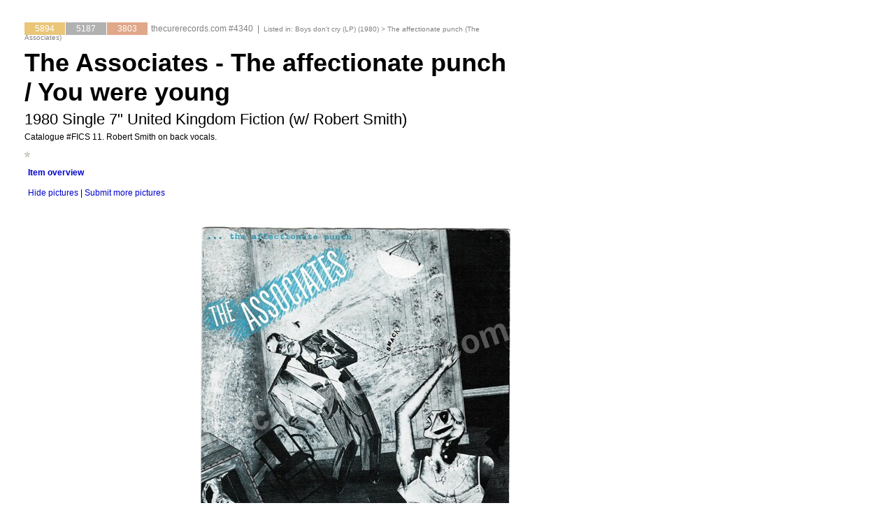

--- FILE ---
content_type: text/html; charset=iso-8859-15
request_url: http://thecurerecords.com/record.aspx?id=4340
body_size: 12314
content:


<!DOCTYPE html PUBLIC "-//W3C//DTD XHTML 1.0 Transitional//EN" "http://www.w3.org/TR/xhtml1/DTD/xhtml1-transitional.dtd">

<html xmlns="http://www.w3.org/1999/xhtml" >
<head id="Head1"><title>
	The Associates - The affectionate punch / You were young  1980 Single 7" United Kingdom Fiction
</title><link href="stylesheets/layout.css" rel="stylesheet" type="text/css" /><link href="stylesheets/stylesheet.css" rel="stylesheet" type="text/css" />
    <script src="scripts/rounded.js"></script>
    
     <link href="stylesheets/layoutAJAX.css" rel="stylesheet" type="text/css" />
   
    
  

    
     <script type="text/javascript">

    function CheckLength400(source, args)
    {
        if (args.Value.length > 400)
            args.IsValid = false;
        else
            args.IsValid = true;
    }
    
     function CheckLength1500(source, args)
    {
        if ((args.Value.length > 1500) || (args.Value.length == 0))
            args.IsValid = false;
        else
            args.IsValid = true;
    }

    </script>

</head>


<!-- Google tag (gtag.js) -->
<script async src="https://www.googletagmanager.com/gtag/js?id=G-GJEJR9NQZQ"></script>
<script>
  window.dataLayer = window.dataLayer || [];
  function gtag(){dataLayer.push(arguments);}
  gtag('js', new Date());

  gtag('config', 'G-GJEJR9NQZQ');
</script>
<body>
    <form method="post" action="./record.aspx?id=4340" id="form1">
<div class="aspNetHidden">
<input type="hidden" name="__EVENTTARGET" id="__EVENTTARGET" value="" />
<input type="hidden" name="__EVENTARGUMENT" id="__EVENTARGUMENT" value="" />
<input type="hidden" name="__VIEWSTATE" id="__VIEWSTATE" value="/[base64]////8PZAITDxUEATIFMzAzNDUBMgUzMDM0NWQCFA8WAh8EAv////8PZAIVDxUCATIFMzAzNDVkAhcPFgIfAGhkAhgPDxYGHwEFJ1lvdSBuZWVkIHRvIGxvZyBpbiBiZWZvcmUgcG9zdCBhIHJlcGx5Lh8FZx8AaGRkAhoPDxYEHwYFCDJYWDMwMzQ1HwBoZGQCHA9kFgRmDxUEATIFMzAzNDUBMgUzMDM0NWQCAQ8PFgIfAQU/IHwgPGEgdGFyZ2V0PSdfYmxhbmsnIGhyZWY9J3JlY29yZC5hc3B4P2lkPTQzNDAnPkdvIHRvIGl0ZW08L2E+ZGQCIA9kFgQCAQ8WAh4EaHJlZgUTcmVjb3JkLmFzcHg/[base64]/in5ixq7Opg4AQtrPDgzPlDnsi3ZGv1JVWJOjE=" />
</div>

<script type="text/javascript">
//<![CDATA[
var theForm = document.forms['form1'];
if (!theForm) {
    theForm = document.form1;
}
function __doPostBack(eventTarget, eventArgument) {
    if (!theForm.onsubmit || (theForm.onsubmit() != false)) {
        theForm.__EVENTTARGET.value = eventTarget;
        theForm.__EVENTARGUMENT.value = eventArgument;
        theForm.submit();
    }
}
//]]>
</script>


<script src="/WebResource.axd?d=78TaFjcjZCrBfxCfqkWv0FCwJmXZfMN8B4Krqf0HEDbw13A-fbq6SFDoSXrP_X-dRhSmf-3SzJ6qwPtgWm3A6tg1Y9gt5_6TI9veXJ3p_D01&amp;t=638628296640000000" type="text/javascript"></script>


<script src="/ScriptResource.axd?d=NW4_dXz1V1x8-TgiW_XcXlDs8SCeUKkSHlV9wRo2bvdgsGDcLrnfOMHAUG54o4zEuKrXq13EtF0ozHll2ONVYzfpJ5XXmbQ4c5iamkb4C4ntSLTXXs8RCds6zwtD3G2Vt1OT1v9jC7TWhz4GuxcFlf1q74sGRU9oRAOn9qIMv0E5TXRjFxU6nmHpbLGCnfOS0&amp;t=2a9d95e3" type="text/javascript"></script>
<script type="text/javascript">
//<![CDATA[
if (typeof(Sys) === 'undefined') throw new Error('ASP.NET Ajax client-side framework failed to load.');
//]]>
</script>

<script src="/ScriptResource.axd?d=LiMFf4-6yGVrmxWzirkglEIw3zIF4zSq19iAal6qHSNyp8EUQDsoOQgcu40I-iR44gkp-XBdbWC0xG4aseciTmuy9UvHGcodq8tCbNxXbDa7olW2f_CZQYz66Ae3dFflyjanM5hCsOrVmdbS_3Ono87dNlQ8TZ0iPgKILOf9n2ckKsVQTZVrwRioMiRGwhVJ0&amp;t=2a9d95e3" type="text/javascript"></script>
<div class="aspNetHidden">

	<input type="hidden" name="__VIEWSTATEGENERATOR" id="__VIEWSTATEGENERATOR" value="26522A17" />
	<input type="hidden" name="__SCROLLPOSITIONX" id="__SCROLLPOSITIONX" value="0" />
	<input type="hidden" name="__SCROLLPOSITIONY" id="__SCROLLPOSITIONY" value="0" />
	<input type="hidden" name="__PREVIOUSPAGE" id="__PREVIOUSPAGE" value="Fc164RYIH9OmZP8GSpV4Xx6Ccn6df9OunfZyk_MfS8dZGwYZdXtsVMgfECGYh4lCxPP9e5oZ4dh9DCgediy2Bib26DvrNkih5eDwKj5uD6U1" />
</div>
    
    <div id="wrap">
   
   
   <div id="container">
<br />
    
<script type="text/javascript" language="JavaScript" src="scripts/norightclick.js"></script>    

<script type="text/javascript" language="javascript">
//function ChangeQuotation(){


//    document.getElementById ('ctl00_ContentPlaceHolder1_btnSaveQuotation').style.visibility ='visible';
//    document.getElementById ('ctl00_ContentPlaceHolder1_btnSaveQuotation').style.display ='inline';
//    
//     document.getElementById ('ctl00_ContentPlaceHolder1_txbQuotationComplete').style.visibility ='visible';
//    document.getElementById ('ctl00_ContentPlaceHolder1_txbQuotationComplete').style.display ='inline';
//    
//     document.getElementById ('ctl00_ContentPlaceHolder1_txbQuotationIncomplete').style.visibility ='visible';
//    document.getElementById ('ctl00_ContentPlaceHolder1_txbQuotationIncomplete').style.display ='inline';


//document.getElementById ('ctl00_ContentPlaceHolder1_txbQuotationComplete').style.visibility ='visible';
//    document.getElementById ('ctl00_ContentPlaceHolder1_txbQuotationComplete').style.display ='inline';
//    
//     document.getElementById ('ctl00_ContentPlaceHolder1_lblQuotationComplete').style.visibility ='hidden';
//    document.getElementById ('ctl00_ContentPlaceHolder1_lblQuotationComplete').style.display ='none';
//    
//     document.getElementById ('ctl00_ContentPlaceHolder1_lblQuotationIncomplete').style.visibility ='hidden';
//    document.getElementById ('ctl00_ContentPlaceHolder1_lblQuotationIncomplete').style.display ='none';



//}


function cambiaCSS(caja,css){
    var browserName=navigator.appName; 

    if (browserName=="Microsoft Internet Explorer")
    {
        blanco="#ffffff";
    }
    else
    {
        blanco="rgb(255, 255, 255)";
    }
    
    if (caja==1){
        if (document.getElementById (css).style.backgroundColor == blanco){
            document.getElementById (css).style.borderTop = 'solid 1px #ffcc79';
            document.getElementById (css).style.backgroundColor = '#fff2de';
        }
        else{
            document.getElementById (css).style.borderTop = 'solid 0px #ffcc79';
            document.getElementById (css).style.backgroundColor = '#ffffff';
        }
    }

    else{
        if (document.getElementById (css).style.backgroundColor == blanco){
            document.getElementById (css).style.borderTop = 'solid 1px #d4e4fe';
            document.getElementById (css).style.backgroundColor = '#EBF1FD';
        }
        else{
            document.getElementById (css).style.borderTop = 'solid 0px #d4e4fe';
            document.getElementById (css).style.backgroundColor = '#ffffff';
        }
    }
}

function cambiaCSS2(caja,css){
    var browserName=navigator.appName; 

    if (browserName=="Microsoft Internet Explorer")
    {
        blanco="#ffffff";
    }
    else
    {
        blanco="rgb(255, 255, 255)";
    }
    
    if (caja==1){
            document.getElementById (css).style.borderTop = 'solid 1px #ffcc79';
            document.getElementById (css).style.backgroundColor = '#fff2de';
       
    }

    else{
            document.getElementById (css).style.borderTop = 'solid 1px #d4e4fe';
            document.getElementById (css).style.backgroundColor = '#EBF1FD';
       
    }
}
function muestradiv(div,span,textShow,textHide,caja){   
        
            document.getElementById (div).style.visibility ='visible';
            document.getElementById (div).style.display ='block';    
            
             document.getElementById (span).textContent =textHide;
             document.getElementById (span).innerText =textHide;  
             
             document.getElementById (span).style.fontWeight='normal';     
             
            if (caja!='3'){
                cambiaCSS2(caja,div+'Header');
           }                  
          
}

function ocultadiv(div,span,textShow,textHide,caja){    
            document.getElementById (div).style.visibility ='hidden';
            document.getElementById (div).style.display ='none';      
            
                document.getElementById (span).innerText =textShow;
          document.getElementById (span).textContent =textShow;   
          
          document.getElementById (span).style.fontWeight='bold';   
          
          if (caja!='3'){
           cambiaCSS(caja,div+'Header');
           }                  
          
}

function muestraocultadiv(div,span,textShow,textHide,caja){    
        if (document.getElementById (div).style.visibility =='hidden'){
            document.getElementById (div).style.visibility ='visible';
            document.getElementById (div).style.display ='block';
            
             document.getElementById (span).textContent =textHide;
             document.getElementById (span).innerText =textHide;  
             
             document.getElementById (span).style.fontWeight='normal';      
           }
           else{
            document.getElementById (div).style.visibility ='hidden';
            document.getElementById (div).style.display ='none';
               document.getElementById (span).innerText =textShow;
          document.getElementById (span).textContent =textShow;   
          
          document.getElementById (span).style.fontWeight='bold';                            
           }
           
           if (caja!='3'){
           cambiaCSS(caja,div+'Header');
           }
          
}


function muestraocultaspan(div,div2){    
        if (document.getElementById (div).style.visibility =='hidden'){
            document.getElementById (div).style.visibility ='visible';
            document.getElementById (div).style.display ='block';
            
          
           }
           else{
            document.getElementById (div).style.visibility ='hidden';
            document.getElementById (div).style.display ='none';
                                 
           }
           
     
          
}
</script>  

 <script type="text/javascript">
//<![CDATA[
Sys.WebForms.PageRequestManager._initialize('ctl00$ContentPlaceHolder1$ScriptManager1', 'form1', ['tctl00$ContentPlaceHolder1$UpdatePanelLogin','ContentPlaceHolder1_UpdatePanelLogin','tctl00$ContentPlaceHolder1$UpdatePanelContent','ContentPlaceHolder1_UpdatePanelContent','tctl00$ContentPlaceHolder1$UpdatePanelForo','ContentPlaceHolder1_UpdatePanelForo'], ['ctl00$ContentPlaceHolder1$btnLogin','ContentPlaceHolder1_btnLogin'], [], 90, 'ctl00');
//]]>
</script>

 <div style="width:945px; padding-left:35px; float:left;">
    <div>
    <div style="width:702px; float:left;">
        <div style="padding-top:20px; float:left; color:Gray; width:100%">
            <span style="color:#ffffff; margin-right:1px; background-color:#eac679;  padding: 2px 15px;"><span id="ContentPlaceHolder1_lblGoldRank">5894</span></span><span style="color:#ffffff; margin-right:1px;  background-color:#b1b1b1; padding: 2px 15px;"><span id="ContentPlaceHolder1_lblSilverRank">5187</span></span><span style="color:#ffffff; margin-right:5px;  background-color:#e0a789;  padding: 2px 15px;"><span id="ContentPlaceHolder1_lblBronzeRank">3803</span></span><span id="ContentPlaceHolder1_lblId" style="color:Gray;">thecurerecords.com #4340</span>&nbsp;&nbsp;|&nbsp;&nbsp;<span style="font-size:10px;">Listed in: <span id="ContentPlaceHolder1_lblListedIn" style="color:Gray;">Boys don't cry (LP) (1980) > The affectionate punch (The Associates)</span></span>
        </div>
        <div style="padding-top:10px; float:left; font-size:36px; width:100%">
            <strong><span id="ContentPlaceHolder1_lblTitleextented">The Associates - The affectionate punch / You were young</span></strong>
        </div>
         <div style="padding-top:5px; float:left; font-size:22px; width:100%">
            <span id="ContentPlaceHolder1_lblPurpose"></span><span id="ContentPlaceHolder1_lblFormat">1980 Single 7"</span>&nbsp;<span id="ContentPlaceHolder1_lblCountry">United Kingdom</span>&nbsp;<span id="ContentPlaceHolder1_lblLabel">Fiction</span>&nbsp;<span id="ContentPlaceHolder1_lblListdistinct">(w/ Robert Smith)</span>
        </div>
        <div style="padding-top:5px; float:left; width:100%">
            
            Catalogue #<span id="ContentPlaceHolder1_lblCatalogue">FICS 11</span>.  <span id="ContentPlaceHolder1_lblRemarks">Robert Smith on back vocals.</span><br /><br />
            <span id="ContentPlaceHolder1_lblEstrellitas2" style="margin-top:0px"><img src='icons/Stars0.gif' alt='0-100&euro;' title='0-100&euro;'></span><span id="ContentPlaceHolder1_dListNonOfficial"></span>
        </div>
    </div>
   
    <div id="login" style="display:none; height:150px; padding-top:10px; overflow:hidden; width:198px;  float:right;">
        <!--LOGIN--><div id="ContentPlaceHolder1_UpdatePanelLogin">
	
                                <div id="ContentPlaceHolder1_pnlLogout" onkeypress="javascript:return WebForm_FireDefaultButton(event, &#39;ContentPlaceHolder1_btnLogin&#39;)">
		                                
                                    <div class="boxtop">
                                        New user? <a href="../signup.aspx" target="_blank">Sign up</a>
                                    </div>
                                    <div class="boxmiddle">
                                        <table>
                                            <tr>
                                                <td>Id</td>
                                                <td><input name="ctl00$ContentPlaceHolder1$txtUsername" type="text" id="ContentPlaceHolder1_txtUsername" style="width:90px;" /></td>
                                            </tr> 
                                            <tr>
                                                <td>Password</td>
                                                <td><input name="ctl00$ContentPlaceHolder1$txtPassword" type="password" id="ContentPlaceHolder1_txtPassword" style="width:90px;" /></td>
                                            </tr> 
                                            <tr>
                                                <td align="right" colspan="2"><span id="ContentPlaceHolder1_lblError" style="color:Red;"></span>
                                                    <input type="submit" name="ctl00$ContentPlaceHolder1$btnLogin" value="Sign in" id="ContentPlaceHolder1_btnLogin" />
                                                </td>
                                            </tr>
                                            <tr>
                                                <td align="right" colspan="2">
                                                </td>                    
                                            </tr>               
                                         </table>
                                    </div>
                                    <div class="boxbottom"></div>                    
                               
                                 
	</div> 
                                 
                            
</div>
                    <!--FINLOGIN-->
    </div> 
    </div>
    
    <div id="ContentPlaceHolder1_UpdatePanelContent">
	
<DIV style="FLOAT: left; WIDTH: 945px"><DIV style="FLOAT: left; WIDTH: 945px; PADDING-TOP: 10px"><DIV style="PADDING-LEFT: 5px; PADDING-TOP: 5px; BACKGROUND-COLOR: #d4e4fe" id="divItemOverViewHeader"><A href="javascript:muestraocultadiv('divItemOverView','spanItemOverView','Item overview','Hide item overview','2');"><SPAN id="spanItemOverView">Item overview</SPAN></A> 
</DIV><DIV style="MARGIN-TOP: 0px; FLOAT: left; WIDTH: 945px" id="divItemOverView"><DIV id="ContentPlaceHolder1_divItemNoLogged" style="PADDING-RIGHT: 5px; PADDING-LEFT: 5px; FLOAT: left; PADDING-BOTTOM: 5px; WIDTH: 935px; PADDING-TOP: 5px; BORDER-BOTTOM: #d4e4fe 1px solid; BACKGROUND-COLOR: #EBF1FD"><SPAN style="COLOR: red">You need to sign in first.</SPAN> New user? <A href="signup.aspx">Sign up.</A> </DIV></DIV></DIV><DIV style="FLOAT: left; WIDTH: 945px; PADDING-TOP: 10px"><DIV style="PADDING-LEFT: 5px; PADDING-TOP: 5px"><A href="javascript:muestraocultadiv('divPics','spanPics','Show pictures','Hide pictures','3');"><SPAN id="spanPics">Hide pictures</SPAN></A> | <a id="ContentPlaceHolder1_lkbSubmitPics" href="javascript:WebForm_DoPostBackWithOptions(new WebForm_PostBackOptions(&quot;ctl00$ContentPlaceHolder1$lkbSubmitPics&quot;, &quot;&quot;, false, &quot;&quot;, &quot;submitpictures.aspx?id=4340&quot;, false, true))">Submit more pictures</a></DIV><DIV style="DISPLAY: none; FLOAT: left; VISIBILITY: hidden; WIDTH: 100%; PADDING-TOP: 25px; TEXT-ALIGN: center" id="divPics"><table id="ContentPlaceHolder1_dlItempic" cellspacing="0" style="width:100%;border-collapse:collapse;">
		<tr>
			<td align="center">
                   <img src='http://thecurerecords.com/upload/items/4340-1.jpg' alt=""  border="0" vspace=15 />
                </td>
		</tr><tr>
			<td align="center">
                   <img src='http://thecurerecords.com/upload/items/4340-2.jpg' alt=""  border="0" vspace=15 />
                </td>
		</tr><tr>
			<td align="center">
                   <img src='http://thecurerecords.com/upload/items/4340-2-5.jpg' alt=""  border="0" vspace=15 />
                </td>
		</tr><tr>
			<td align="center">
                   <img src='http://thecurerecords.com/upload/items/4340-5-1.jpg' alt=""  border="0" vspace=15 />
                </td>
		</tr><tr>
			<td align="center">
                   <img src='http://thecurerecords.com/upload/items/4340-5-2.jpg' alt=""  border="0" vspace=15 />
                </td>
		</tr>
	</table> </DIV></DIV><DIV style="FLOAT: left; WIDTH: 945px; PADDING-TOP: 25px"><div id="ContentPlaceHolder1_UpdatePanelForo">
		
         
<script language=javascript>
function muestrasignin(div){    

        if (document.getElementById (div).style.visibility =='hidden'){
            document.getElementById (div).style.visibility ='visible';
            document.getElementById (div).style.display ='block';
            
            document.getElementById ('linkSignIn2').style.visibility ='hidden';
            document.getElementById ('linkSignIn2').style.display ='none';
           }
           else{
            document.getElementById (div).style.visibility ='hidden';
            document.getElementById (div).style.display ='none';
            
             document.getElementById ('linkSignIn2').style.visibility ='visible';
            document.getElementById ('linkSignIn2').style.display ='inline';
           }
          
}
function muestrasigninsi(div){    
           document.getElementById (div).style.visibility ='visible';
            document.getElementById (div).style.display ='block';
        
          
}
function muestraocultareply(div){    
        if (document.getElementById ('reply'+div).style.visibility =='hidden'){
            document.getElementById ('reply'+div).style.visibility ='visible';
            document.getElementById ('reply'+div).style.display ='block';
             document.getElementById ('linkreply'+div).textContent ='Discard reply';
             document.getElementById ('linkreply'+div).innerText ='Discard reply';
           }
           else{
            document.getElementById ('reply'+div).style.visibility ='hidden';
            document.getElementById ('reply'+div).style.display ='none';
             document.getElementById ('linkreply'+div).textContent ='Reply';
             document.getElementById ('linkreply'+div).innerText ='Reply';
           }
           
  
          
}
function muestraocultatopic(div){    
        if (document.getElementById (div).style.visibility =='hidden'){
            document.getElementById (div).style.visibility ='visible';
            document.getElementById (div).style.display ='block';
        
                document.getElementById ('linktopic').textContent ='Undo open topic';
                document.getElementById ('linktopic').innerText ='Undo open topic';                                
         }
           else{
            document.getElementById (div).style.visibility ='hidden';
            document.getElementById (div).style.display ='none';
             document.getElementById ('linktopic').textContent ='Open topic';
             document.getElementById ('linktopic').innerText ='Open topic';
      
           }
           
           
          
}
function ocultatopic(div){    
       
            document.getElementById (div).style.visibility ='hidden';
            document.getElementById (div).style.display ='none';
            document.getElementById ('linktopic').textContent ='Open topic';
            document.getElementById ('linktopic').innerText ='Open topic';
      
          
}
function muestraocultacomm(div){    
        if (document.getElementById ('comm'+div).style.visibility =='hidden'){
            document.getElementById ('comm'+div).style.visibility ='visible';
            document.getElementById ('comm'+div).style.display ='block';
            
             document.getElementById ('showall'+div).textContent ='Hide replies';
             document.getElementById ('showall'+div).innerText ='Hide replies';
             
            
              document.getElementById ('showallnum'+div).style.visibility ='hidden';
            document.getElementById ('showallnum'+div).style.display ='none';
         
           
            
            
           }
           else{
            document.getElementById ('comm'+div).style.visibility ='hidden';
            document.getElementById ('comm'+div).style.display ='none';
               document.getElementById ('showall'+div).innerText ='Show all replies';
          document.getElementById ('showall'+div).textContent ='Show all replies';
                    document.getElementById ('showallnum'+div).style.visibility ='visible';
            document.getElementById ('showallnum'+div).style.display ='inline';
      
          
           }
          
}
</script>
<style type="text/css">

.ownersnolink{
color:#C0BFBF;
}
.owners{
text-decoration: none; 
color:#C0BFBF;
}

.owners:hover{
text-decoration: underline;
}


</style>
 <div>
      
      <div style="float:left;width:940px;  margin-left:0px;  height:25px;  padding-left:5px; padding-top:10px; border-bottom: solid 1px #D4E4FE; border-top: solid 1px #D4E4FE;   padding-bottom:0px; background-color:#EBF1FD; color:#000000"><strong>Forum for this item</strong></div>
       <div style="float:left;width:785px; padding-top:30px; padding-left:5px;">
    
       
        <div  style="text-align:left; margin-bottom:5px; ">
            <span id="ContentPlaceHolder1_UcForum1_lblOpenTopic"></span>
        <strong><a href="javascript:muestraocultatopic('divCaja');" id="linktopic">Open topic</a></strong>
        </div>
        
        <div style="float:left;visibility :hidden; display:none;" id="divCaja"">
         <div id="ContentPlaceHolder1_UcForum1_divLogin" style=" text-align:left;  float:left;   ">
        <span style="color:#ff0000;">To open topic you need to log in first.</span> New user? <a href="signup.aspx">Sign up</a>.
        </div>
            
        </div>
      
        
        <div style="float:left;width:835px; padding-top:20px; ">
        <!--post-->
       
        
        <div style="height:100%; "  ><!--n-->
        <div style="float:left; padding-bottom:10px;  width:500px; ">
            <table border="0" cellpadding="0" cellspacing="0">
                <tr>
                    <td colspan="6"><img  style="height:11px;" src="images/cajaposttop.jpg" alt="" /></td>
                </tr>
                <tr>
                    <td style="width:3px; background-repeat:repeat-y; background-image:url(images/cajapostleft.jpg)"></td>
                    <td style="width:10px;"></td>                    
                    <td style="width:250px;"><span id="ContentPlaceHolder1_UcForum1_rpt_rptSubject_0" style="color:DarkGray;font-size:22px;font-weight:normal;">(untitled)</span></td>
                    <td style="width:224px; text-align:right;">&nbsp;</td>
                     <td style="width:10px;"></td>   
                    <td style="width:3px;  background-repeat:repeat-y;background-image:url(images/cajapostright.jpg)"></td>
                </tr>
                  <tr>
                    <td style="width:3px; background-repeat:repeat-y; background-image:url(images/cajapostleft.jpg)"></td>
                     <td style="width:10px;"></td>   
                    <td style="width:250px;">&nbsp;</td>
                    <td style="width:224px; text-align:right;">&nbsp;</td>
                     <td style="width:10px;"></td>   
                    <td style="width:3px;  background-repeat:repeat-y;background-image:url(images/cajapostright.jpg)"></td>
                </tr>
                  <tr>
                    <td style="width:3px; background-repeat:repeat-y; background-image:url(images/cajapostleft.jpg)"></td>
                     <td style="width:10px;"></td>   
                    <td style="width:250px;"><strong>By</strong> <span id="ContentPlaceHolder1_UcForum1_rpt_rptContributor_0" style="font-weight:bold;">Rod x (555)</span></td>
                    <td style="width:224px; text-align:right;"><span id="ContentPlaceHolder1_UcForum1_rpt_rptDate_0" style="font-weight:bold;">Jul, 15 2008 10:16 AM</span></td>
                     <td style="width:10px;"></td>   
                    <td style="width:3px;  background-repeat:repeat-y;background-image:url(images/cajapostright.jpg)"></td>
                </tr>
                <tr>
                    <td style="width:3px; background-repeat:repeat-y; background-image:url(images/cajapostleft.jpg)"></td>
                     <td style="width:10px;"></td>   
                    <td style="width:474px;" colspan="2" ><span id="ContentPlaceHolder1_UcForum1_rpt_rptComments_0"> Hi Webmaster !
I don't own this record. I think you made a mistake in your "thanks to"... ;)
Regards/Rod x</span>
                     
                             
                                  <table border="0" cellpadding="0"  bgcolor="#F7EEE5" cellspacing="0" >
                          
                         </table>
                       <div style=" visibility:hidden; display:none;" id="comm2XX30345" href="javascript:muestraocultacomm('2XX30345">
                             <table border="0" bgcolor="#F7EEE5" cellpadding="0" cellspacing="0" >
                          
                      
                         </table>
                        </div>
                    </td>
                     <td style="width:10px;"></td>   
                    <td style="width:3px;  background-repeat:repeat-y;background-image:url(images/cajapostright.jpg)"></td>
                </tr>
                
                 
                 </tr>
                  <tr>
                    <td style="width:3px; background-repeat:repeat-y; background-image:url(images/cajapostleft.jpg)"></td>
                     <td style="width:10px;"></td>   
                    <td style="width:474px;" colspan="2">&nbsp;</td>
                     <td style="width:10px;"></td>   
                    <td style="width:3px;  background-repeat:repeat-y;background-image:url(images/cajapostright.jpg)"></td>
                </tr>
                 <tr>
                    <td style="width:3px; background-repeat:repeat-y; background-image:url(images/cajapostleft.jpg)"></td>
                     <td style="width:10px;"></td>   
                    <td style="width:250px;">&nbsp;</td>
                    <td style="width:224px; text-align:right;">&nbsp;</td>
                     <td style="width:10px;"></td>   
                    <td style="width:3px;  background-repeat:repeat-y;background-image:url(images/cajapostright.jpg)"></td>
                </tr>
                <tr>
                    <td style="width:3px; background-repeat:repeat-y; background-image:url(images/cajapostleft.jpg)"></td>
                     <td style="width:10px; background-color:#EEEEEE;"></td>   
                    <td style="width:474px; background-color:#EEEEEE;" colspan="2"><div style="padding-bottom:6px; padding-top:6px; display:none;visibility:hidden;" id="reply2XX30345"><span id="ContentPlaceHolder1_UcForum1_rpt_spanReplyNo_0"><font color="#ff0000;">To post a reply you need to log in first.</font> New user? <a href="signup.aspx">Sign up</a>.</span><br />
                    </td>
                     <td style="width:10px; background-color:#EEEEEE;"></td>   
                    <td style="width:3px;  background-repeat:repeat-y;background-image:url(images/cajapostright.jpg)"></td>
                </tr>
                 <tr>
                    <td colspan="6" style="height:32px; background-image:url(images/cajapostbottom.jpg)">
                        <span id="ContentPlaceHolder1_UcForum1_rpt_rptReply_0"><img src="images/IconReply.gif"  alt="Post a reply" style="margin-left:10px;" />&nbsp;<a  title="Post a reply" href="javascript:muestraocultareply('2XX30345');" id="linkreply2XX30345">Reply</a></span>
                             
                    </td> 
                </tr>
                
                 
               
            </table>            
        </div>
          <div id="ContentPlaceHolder1_UcForum1_rpt_divPic_0" style="float:right;Width:300px; text-align:left; padding-left:30px;">
          <table border="0" style="width:100%">
            <tr>
                <td style="text-align:center "><!--<a href="usercontrols/record.aspx?id=4340" id="ContentPlaceHolder1_UcForum1_rpt_rptPicLink_0" target="_blank">--><img src="upload/thumbs_items/4340.gif" id="ContentPlaceHolder1_UcForum1_rpt_rptPic_0" border="0" alt="The affectionate punch / You were young (issued 1980). Robert Smith on back vocals. - Thanks to easyjeje" Title="The affectionate punch / You were young (issued 1980). Robert Smith on back vocals. - Thanks to easyjeje" /><!--</a>--></td>
            </tr>
            <tr id="ContentPlaceHolder1_UcForum1_rpt_tablaPic_0">
			<td style=" padding:3px;  text-align:center; background-color:#ffffff; "><span id="ContentPlaceHolder1_UcForum1_rpt_rptPicDesc_0"><strong>The Associates &#183; The affectionate punch / You were young</strong>&nbsp;7" Single&nbsp;United Kingdom&nbsp;Fiction&nbsp;(w/ Robert Smith) <img src='icons/Stars0.gif' alt='0-100&euro;' title='0-100&euro;'> <span  class="ownersnolink">7</span></span></td>
		</tr>
		
            </table>
        </div>
        </div><!--n-->
        
      
        <!--fin post-->
        </div>
        
     </div>
      
    </div>
    
    
    <script language=javascript>
if (document.getElementById ('lblErrorLogin')){
    if (!document.evaluate){
        //ie
        if (document.getElementById ('lblErrorLogin').innerText !=''){
            muestrasigninsi('cajasignin');
        }        
    }
    else{
        //moz
        if (document.getElementById ('lblErrorLogin').textContent !=''){
            muestrasigninsi('cajasignin');
        }  
    }
}

    

if (document.getElementById ('lblError')){
    if (document.getElementById ('lblError').innerText !=''){
     muestraocultatopic('divCaja');
    }
}


      
</script>
        
	</div> </DIV><DIV style="MARGIN-TOP: 20px; PADDING-LEFT: 5px; FLOAT: left"><span id="ContentPlaceHolder1_lblThanksTo">Page thanks to </span><a id="ContentPlaceHolder1_hlCollector" href="../contributions.aspx?id=105&amp;name=easyjeje">easyjeje</a>&nbsp;<span id="ContentPlaceHolder1_lblContributions">(161)</span></DIV></DIV>

</div>
 </div>
 
 
 
   <div id="ContentPlaceHolder1_UpdateProgress1" style="display:none;">
	
  <div id="divupdate" style="position:absolute; top:0px; left:0px; padding-top:13px; padding-bottom:0px;  width:132px; height:32px; background-color:#CC4444;z-index:4;text-align:center;"><span style="color:#ffffff; font-size:12px;">Loading...</span></div>
 <iframe src="" scrolling="no" frameborder="0" id="divupdatingiframe" style="position:absolute;border:0px;top:0px; left:0px; padding-top:13px; padding-bottom:0px;  width:132px; height:32px;z-index:2"></iframe>       


</div>
        
        
<script language="javascript" type="text/javascript" >

    if (document.getElementById ('divMyCopy')){
    muestraocultadiv('divMyCopy','spanMyCopy','My copy','Hide my copy','1') ;
    }
   
    muestraocultadiv('divItemOverView','spanItemOverView','Item overview','Hide item overview','2'); 
    
    muestraocultadiv('divPics','spanPics','Show pictures','Hide pictures','3');
    
    
 

     

</script>


<script language="javascript" type="text/javascript">
       <!-- 
       var prm = Sys.WebForms.PageRequestManager.getInstance();
       prm.add_endRequest(EndRequest);
       prm.add_initializeRequest(InitializeRequest);
       var divMyCopy;
       var divItemOverView;
       var divPics;
       var divCaja;
       
      
       function InitializeRequest(sender, args)
       {
       
            if (document.getElementById ('divMyCopy')){
                if (document.getElementById ('divMyCopy').style.visibility =='hidden')
                {
                    divMyCopy=0;
                }
                else{
                    divMyCopy=1;
                }
            }
            
            
            if (document.getElementById ('divItemOverView').style.visibility =='hidden')
            {
                divItemOverView=0;
            }
            else{
                divItemOverView=1;
            }
            
             if (document.getElementById ('divPics').style.visibility =='hidden')
            {
                divPics=0;
            }
            else{
                divPics=1;
            }
            
               if (document.getElementById ('divCaja').style.visibility =='hidden')
            {
                divCaja=0;
            }
            else{
                divCaja=1;
            }
            
           
       }

       function EndRequest(sender, args)
           {
                if (document.getElementById ('divMyCopy')){
                   if (divMyCopy==1){
                        muestradiv('divMyCopy','spanMyCopy','My copy','Hide my copy','1');
                    }
                    else{
                        ocultadiv('divMyCopy','spanMyCopy','My copy','Hide my copy','1')
                    }
                }
                
                
                 if (divItemOverView==1){
                    muestradiv('divItemOverView','spanItemOverView','Item overview','Hide item overview','2');
                }
                else{
                    ocultadiv('divItemOverView','spanItemOverView','Item overview','Hide item overview','2')
                }
                
                 if (divPics==1){
                    muestradiv('divPics','spanPics','Show pictures','Hide pictures','3');
                }
                else{
                    ocultadiv('divPics','spanPics','Show pictures','Hide pictures','3')
                }
                
                 if (divCaja==1){
                    document.getElementById ('divCaja').style.visibility ='visible';
            document.getElementById ('divCaja').style.display ='block';    
            
                }
                else{
                   document.getElementById ('divCaja').style.visibility ='hidden';
            document.getElementById ('divCaja').style.display ='none';    
                }
                
        }
       // -->
       
//       if (document.getElementById ('ctl00_ContentPlaceHolder1_txbQuotationComplete')){
//           if ((document.getElementById ('ctl00_ContentPlaceHolder1_txbQuotationComplete').innerHTML =='') || (document.getElementById ('ctl00_ContentPlaceHolder1_txbQuotationIncomplete').innerHTML =='')){
//                ChangeQuotation();
//           }
//       }

window.onscroll = function (){     
var capa = document.getElementById ("divupdate");    
capa.style.top = document.documentElement.scrollTop+"px";
var frame = document.getElementById ("divupdatingiframe");    
frame.style.top = document.documentElement.scrollTop+"px";

}


   </script>


        
        </div>
 
    </div>
    <p style="clear:both"></p>

       <br /><br /><p align=center><span id="lblDescription"><span style="font-family: Arial; font-size: 10pt; font-weight: bold;">©</span><span style="font-family: Arial; font-size: 10pt;"> 2007-2025 thecurerecords.com<br></span></span></p>
 <br /><br />
    

<script type="text/javascript">
//<![CDATA[

theForm.oldSubmit = theForm.submit;
theForm.submit = WebForm_SaveScrollPositionSubmit;

theForm.oldOnSubmit = theForm.onsubmit;
theForm.onsubmit = WebForm_SaveScrollPositionOnSubmit;
Sys.Application.add_init(function() {
    $create(Sys.UI._UpdateProgress, {"associatedUpdatePanelId":null,"displayAfter":30,"dynamicLayout":true}, null, null, $get("ContentPlaceHolder1_UpdateProgress1"));
});
//]]>
</script>
</form>
</body>
</html>


--- FILE ---
content_type: text/css
request_url: http://thecurerecords.com/stylesheets/layout.css
body_size: 325
content:
#wrap
{
width:100%;
height:100%;
}
BODY
{
    margin:10px;
    }

a
{
color:#0000CC;	
}

.MyHeaderStyle th{font-weight:normal;}


#header
{}


#container
{
}


#login
{
	float:right;
}

#content
{
padding-left:80px;}

#thumbs
{
float:left;}


#footer
{
text-align:center;}




--- FILE ---
content_type: text/css
request_url: http://thecurerecords.com/stylesheets/stylesheet.css
body_size: 713
content:
body {
	font-family:Arial, Helvetica, sans-serif;
	font-size: 12px;
}


H1
{
padding:10px;
margin:0px;
padding-left:0px;
font-size:36;
}

h1 small
{
	font-size:13;
	}

.balk
{
background-color:#ecf2fe;
}

.balk2
{
background-color:#efd6c6;
}

.wittebalk
{
background-color:#ffffff;
}
#boxcontenedor
{

    }
#boxtop
{width:197px;
    background-image: url(../images/signintopall.gif);
    height:17px; 
     overflow:hidden;   
     padding-top:8px;
     padding-left:11px;  
}
#boxmiddle
{
    width:197px;
    background-image: url(../images/signin.gif);
    height:102px; 
     overflow:hidden;   
     background-repeat:repeat-y;  
     padding-left:8px;  
      padding-top:5px;
    
    }
    #boxbottom
{width:205px;
    background-image: url(../images/signinbottom.gif);
    height:7px; 
     overflow:hidden;   
}
#box {
	font-family:Arial, Helvetica, sans-serif;
	font-size: 12px;
	-moz-border-radius: 8px !important;
	background-color:#fbb7b8;
	padding:0px;
	margin:0px;
	width:200px;
}

#box2 {
	font-family:Arial, Helvetica, sans-serif;
	font-size: 12px;
	-moz-border-radius: 8px !important;
	margin:0px;
	padding:0px;
	background-color:#C3D9FF;
	width:99%;
}



#boxtitel {
    margin:4px;
    margin-bottom:1px;
    margin-top:1px;
}

.boxtitel2 {
    margin:5px;
    margin-bottom:2px;
    margin-top:2px;
	padding:1px;
}

#boxcontent{
	background-color:#FFFFFF;
	margin:2px;
	padding:4px;
	margin-bottom:0px;
	padding-bottom:2px;
}

#boxcontent2{
	background-color:#FFFFFF;
	margin:2px;
	padding:0px;
	margin-bottom:0px;
	padding-bottom:2px;
}

.blauw
{
    color:Blue;
}


--- FILE ---
content_type: text/css
request_url: http://thecurerecords.com/stylesheets/layoutAJAX.css
body_size: 630
content:
body 
{
    margin:0px;
    font-family:Arial, Helvetica, sans-serif;
	font-size: 12px;
}
a
{
color:#0000CC;	
text-decoration: none !important;
}
a:hover
{
color:#0099CC;	
text-decoration: none !important;
}


.MyHeaderStyle th{font-weight:normal;}
#login
{
	float:right;
}
#content
{
padding-left:80px;}

#thumbs
{
float:left;}
#wrap
{
widt:100%;
height:100%;
}

#footer
{
text-align:center;}

    

.boxtop
{width:200px;
    background-image: url(../images/signintopall.gif);
    height:17px; 
     overflow:hidden;   
     padding-top:8px;
     padding-left:11px;  
     background-repeat:no-repeat;  
}
.boxmiddle
{
    width:200px;
    background-image: url(../images/signin.gif);
    height:102px; 
     overflow:hidden;   
     background-repeat:repeat-y;  
     padding-left:8px;  
      padding-top:5px;

    }
.boxbottom
{width:200px;
    background-image: url(../images/signinbottom.gif);
    height:7px; 
     overflow:hidden;   
     background-repeat:no-repeat;  
}


.dlistClassDefault
{
    border-style:solid; 
    border-width:2px;

    }




--- FILE ---
content_type: application/javascript
request_url: http://thecurerecords.com/scripts/rounded.js
body_size: 2384
content:
// Contributors: 
// Ilkka Huotari at http://www.editsite.net
// Mathieu 'p01' HENRI at http://www.p01.org/
// http://seky.nahory.net/2005/04/rounded-corners/
// Steven Wittens at http://www.acko.net/anti-aliased-nifty-corners
// Original Nifty Corners by Alessandro Fulciniti at http://pro.html.it/esempio/nifty/
function NiftyCheck() {
  if(!document.getElementById || !document.createElement) {
    return false;
  }
  var b = navigator.userAgent.toLowerCase();
  if (b.indexOf("msie 5") > 0 && b.indexOf("opera") == -1) {
    return false;
  }
  return true;
}

function Rounded(className, sizex, sizey, sizex_b, sizey_b) {
	var bk;
	if (!NiftyCheck()) return;
	if (typeof(sizex_b) == 'undefined')
		sizex_b = sizex;
	if (typeof(sizey_b) == 'undefined')
		sizey_b = sizey;
	var v = getElements(className);
	var l = v.length;
	for (var i = 0; i < l; i++) {
		color = get_current_style(v[i],"background-color","transparent");
		bk = get_current_style(v[i].parentNode,"background-color","transparent");
		AddRounded(v[i], bk, color, sizex, sizey, true);
		AddRounded(v[i], bk, color, sizex_b, sizey_b, false);
	}
}

Math.sqr = function (x) {
  return x*x;
};

function Blend(a, b, alpha) {

  var ca = Array(
    parseInt('0x' + a.substring(1, 3)), 
    parseInt('0x' + a.substring(3, 5)), 
    parseInt('0x' + a.substring(5, 7))
  );
  var cb = Array(
    parseInt('0x' + b.substring(1, 3)), 
    parseInt('0x' + b.substring(3, 5)), 
    parseInt('0x' + b.substring(5, 7))
  );
  return '#' + ('0'+Math.round(ca[0] + (cb[0] - ca[0])*alpha).toString(16)).slice(-2).toString(16)
             + ('0'+Math.round(ca[1] + (cb[1] - ca[1])*alpha).toString(16)).slice(-2).toString(16)
             + ('0'+Math.round(ca[2] + (cb[2] - ca[2])*alpha).toString(16)).slice(-2).toString(16);

  return '#' + ('0'+Math.round(ca[0] + (cb[0] - ca[0])*alpha).toString(16)).slice(-2).toString(16)
             + ('0'+Math.round(ca[1] + (cb[1] - ca[1])*alpha).toString(16)).slice(-2).toString(16)
             + ('0'+Math.round(ca[2] + (cb[2] - ca[2])*alpha).toString(16)).slice(-2).toString(16);
}

function AddRounded(el, bk, color, sizex, sizey, top) {
  if (!sizex && !sizey)
	return;
  var i, j;
  var d = document.createElement("div");
  d.style.backgroundColor = bk;
  var lastarc = 0;
  for (i = 1; i <= sizey; i++) {
    var coverage, arc2, arc3;
    // Find intersection of arc with bottom of pixel row
    arc = Math.sqrt(1.0 - Math.sqr(1.0 - i / sizey)) * sizex;
    // Calculate how many pixels are bg, fg and blended.
    var n_bg = sizex - Math.ceil(arc);
    var n_fg = Math.floor(lastarc);
    var n_aa = sizex - n_bg - n_fg;
    // Create pixel row wrapper
    var x = document.createElement("div");
    var y = d;
    x.style.margin = "0px " + n_bg + "px";
	x.style.height='1px';
	x.style.overflow='hidden';
    // Make a wrapper per anti-aliased pixel (at least one)
    for (j = 1; j <= n_aa; j++) {
      // Calculate coverage per pixel
      // (approximates circle by a line within the pixel)
      if (j == 1) {
        if (j == n_aa) {
          // Single pixel
          coverage = ((arc + lastarc) * .5) - n_fg;
        }
        else {
          // First in a run
          arc2 = Math.sqrt(1.0 - Math.sqr((sizex - n_bg - j + 1) / sizex)) * sizey;
          coverage = (arc2 - (sizey - i)) * (arc - n_fg - n_aa + 1) * .5;
          // Coverage is incorrect. Why?
          coverage = 0;
        }
      }
      else if (j == n_aa) {
        // Last in a run
        arc2 = Math.sqrt(1.0 - Math.sqr((sizex - n_bg - j + 1) / sizex)) * sizey;
        coverage = 1.0 - (1.0 - (arc2 - (sizey - i))) * (1.0 - (lastarc - n_fg)) * .5;
      }
      else {
        // Middle of a run
        arc3 = Math.sqrt(1.0 - Math.sqr((sizex - n_bg - j) / sizex)) * sizey;
        arc2 = Math.sqrt(1.0 - Math.sqr((sizex - n_bg - j + 1) / sizex)) * sizey;
        coverage = ((arc2 + arc3) * .5) - (sizey - i);
      }
      
      x.style.backgroundColor = Blend(bk, color, coverage);
	  if (top)
	      y.appendChild(x);
      else
	      y.insertBefore(x, y.firstChild);
      y = x;
      var x = document.createElement("div");
		x.style.height='1px';
		x.style.overflow='hidden';
      x.style.margin = "0px 1px";
    }
    x.style.backgroundColor = color;
    if (top)
	    y.appendChild(x);
    else
		y.insertBefore(x, y.firstChild);
    lastarc = arc;
  }
  if (top)
	  el.insertBefore(d, el.firstChild);
  else
	  el.appendChild(d);
}

function getElements(className) {
	var elements = [];
	var el = document.getElementsByTagName('DIV');  
	var regexp=new RegExp("\\b"+className+"\\b");
	for (var i = 0; i < el.length; i++) 
	{
		if (regexp.test(el[i].className)) 
			elements.push(el[i]);
	}
	return elements;
}

function get_current_style(element,property,not_accepted)
{
  var ee,i,val,apr;
  try
  {
    var cs=document.defaultView.getComputedStyle(element,'');
    val=cs.getPropertyValue(property);
  }
  catch(ee)
  {
    if(element.currentStyle)
  	{
	    apr=property.split("-");
	    for(i=1;i<apr.length;i++) apr[i]=apr[i].toUpperCase();
	    apr=apr.join("");
	    val=element.currentStyle.getAttribute(apr);
   }
  }
  if((val.indexOf("rgba") > -1 || val==not_accepted) && element.parentNode)
  {
	 if(element.parentNode != document) 
		 val=get_current_style(element.parentNode,property,not_accepted);
	 else
		 val = '#FFFFFF';
  }
  if (val.indexOf("rgb") > -1 && val.indexOf("rgba") == -1)
	  val = rgb2hex(val);
  if (val.length == 4)
	  val = '#'+val.substring(1,1)+val.substring(1,1)+val.substring(2,1)+val.substring(2,1)+val.substring(3,1)+val.substring(3,1);
  return val;
}

function rgb2hex(value)
{
	var x = 255;
	var hex = '';
	var i;
	var regexp=/([0-9]+)[, ]+([0-9]+)[, ]+([0-9]+)/;
	var array=regexp.exec(value);
	for(i=1;i<4;i++) hex += ('0'+parseInt(array[i]).toString(16)).slice(-2);
	return '#'+hex;
}
